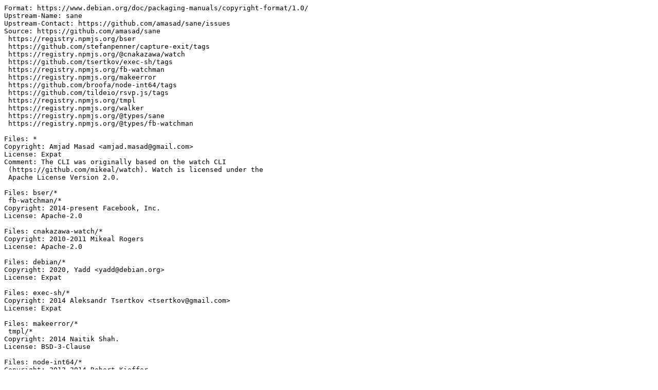

--- FILE ---
content_type: text/plain; charset=utf-8
request_url: http://metadata.ftp-master.debian.org/changelogs/main/n/node-sane/stable_copyright
body_size: 2048
content:
Format: https://www.debian.org/doc/packaging-manuals/copyright-format/1.0/
Upstream-Name: sane
Upstream-Contact: https://github.com/amasad/sane/issues
Source: https://github.com/amasad/sane
 https://registry.npmjs.org/bser
 https://github.com/stefanpenner/capture-exit/tags
 https://registry.npmjs.org/@cnakazawa/watch
 https://github.com/tsertkov/exec-sh/tags
 https://registry.npmjs.org/fb-watchman
 https://registry.npmjs.org/makeerror
 https://github.com/broofa/node-int64/tags
 https://github.com/tildeio/rsvp.js/tags
 https://registry.npmjs.org/tmpl
 https://registry.npmjs.org/walker
 https://registry.npmjs.org/@types/sane
 https://registry.npmjs.org/@types/fb-watchman

Files: *
Copyright: Amjad Masad <amjad.masad@gmail.com>
License: Expat
Comment: The CLI was originally based on the watch CLI
 (https://github.com/mikeal/watch). Watch is licensed under the
 Apache License Version 2.0.

Files: bser/*
 fb-watchman/*
Copyright: 2014-present Facebook, Inc.
License: Apache-2.0

Files: cnakazawa-watch/*
Copyright: 2010-2011 Mikeal Rogers
License: Apache-2.0

Files: debian/*
Copyright: 2020, Yadd <yadd@debian.org>
License: Expat

Files: exec-sh/*
Copyright: 2014 Aleksandr Tsertkov <tsertkov@gmail.com>
License: Expat

Files: makeerror/*
 tmpl/*
Copyright: 2014 Naitik Shah.
License: BSD-3-Clause

Files: node-int64/*
Copyright: 2012-2014 Robert Kieffer
License: Expat

Files: rsvp/*
Copyright: 2014-2016 Yehuda Katz, Tom Dale, Stefan Penner and contributors
License: Expat

Files: types-*/*
Copyright: Microsoft Corporation
License: Expat

Files: walker/*
Copyright: 2013 Naitik Shah
License: Apache-2.0

License: Apache-2.0
 Licensed under the Apache License, Version 2.0 (the "License");
 you may not use this file except in compliance with the License.
 You may obtain a copy of the License at
 .
     https://www.apache.org/licenses/LICENSE-2.0
 .
 Unless required by applicable law or agreed to in writing, software
 distributed under the License is distributed on an "AS IS" BASIS,
 WITHOUT WARRANTIES OR CONDITIONS OF ANY KIND, either express or implied.
 See the License for the specific language governing permissions and
 limitations under the License.
 .
 On Debian systems, the complete text of the Apache License Version 2.0
 can be found in "/usr/share/common-licenses/Apache-2.0".

License: BSD-3-Clause
 Redistribution and use in source and binary forms, with or without modification,
 are permitted provided that the following conditions are met:
 .
  * Redistributions of source code must retain the above copyright notice, this
    list of conditions and the following disclaimer.
 .
  * Redistributions in binary form must reproduce the above copyright notice,
    this list of conditions and the following disclaimer in the documentation
    and/or other materials provided with the distribution.
 .
  * Neither the name Naitik Shah nor the names of its contributors may be used to
    endorse or promote products derived from this software without specific
    prior written permission.
 .
 THIS SOFTWARE IS PROVIDED BY THE COPYRIGHT HOLDERS AND CONTRIBUTORS "AS IS" AND
 ANY EXPRESS OR IMPLIED WARRANTIES, INCLUDING, BUT NOT LIMITED TO, THE IMPLIED
 WARRANTIES OF MERCHANTABILITY AND FITNESS FOR A PARTICULAR PURPOSE ARE
 DISCLAIMED. IN NO EVENT SHALL THE COPYRIGHT HOLDER OR CONTRIBUTORS BE LIABLE FOR
 ANY DIRECT, INDIRECT, INCIDENTAL, SPECIAL, EXEMPLARY, OR CONSEQUENTIAL DAMAGES
 (INCLUDING, BUT NOT LIMITED TO, PROCUREMENT OF SUBSTITUTE GOODS OR SERVICES;
 LOSS OF USE, DATA, OR PROFITS; OR BUSINESS INTERRUPTION) HOWEVER CAUSED AND ON
 ANY THEORY OF LIABILITY, WHETHER IN CONTRACT, STRICT LIABILITY, OR TORT
 (INCLUDING NEGLIGENCE OR OTHERWISE) ARISING IN ANY WAY OUT OF THE USE OF THIS
 SOFTWARE, EVEN IF ADVISED OF THE POSSIBILITY OF SUCH DAMAGE.

License: Expat
 Permission is hereby granted, free of charge, to any person
 obtaining a copy of this software and associated documentation files
 (the "Software"), to deal in the Software without restriction,
 including without limitation the rights to use, copy, modify, merge,
 publish, distribute, sublicense, and/or sell copies of the Software,
 and to permit persons to whom the Software is furnished to do so,
 subject to the following conditions:
 .
 The above copyright notice and this permission notice shall be
 included in all copies or substantial portions of the Software.
 .
 THE SOFTWARE IS PROVIDED "AS IS", WITHOUT WARRANTY OF ANY KIND,
 EXPRESS OR IMPLIED, INCLUDING BUT NOT LIMITED TO THE WARRANTIES OF
 MERCHANTABILITY, FITNESS FOR A PARTICULAR PURPOSE AND
 NONINFRINGEMENT. IN NO EVENT SHALL THE AUTHORS OR COPYRIGHT HOLDERS
 BE LIABLE FOR ANY CLAIM, DAMAGES OR OTHER LIABILITY, WHETHER IN AN
 ACTION OF CONTRACT, TORT OR OTHERWISE, ARISING FROM, OUT OF OR IN
 CONNECTION WITH THE SOFTWARE OR THE USE OR OTHER DEALINGS IN THE
 SOFTWARE.
